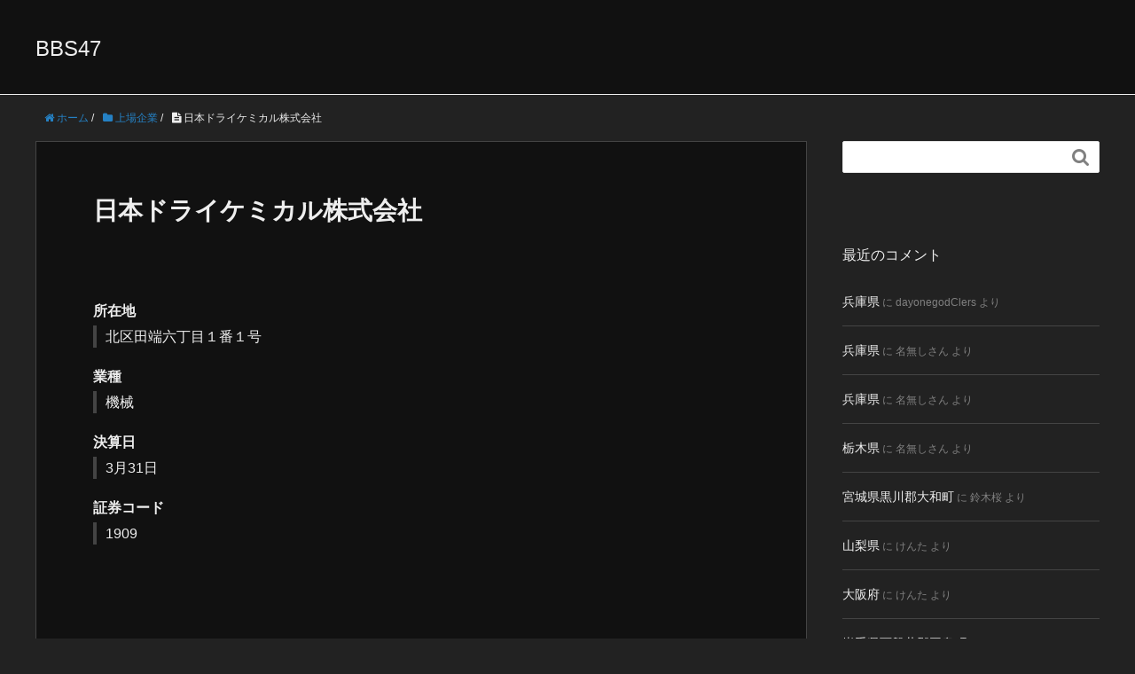

--- FILE ---
content_type: text/html; charset=UTF-8
request_url: https://bbs47.net/listed-company/1909
body_size: 12484
content:
<!DOCTYPE HTML>
<html lang="ja">
<head prefix="og: http://ogp.me/ns# fb: http://ogp.me/ns/fb# article: http://ogp.me/ns/article#">
	<meta charset="UTF-8">
	<title>日本ドライケミカル株式会社</title>
	<meta name="viewport" content="width=device-width,initial-scale=1.0">
	<!--[if lt IE 9]>
    <script src="http://html5shiv.googlecode.com/svn/trunk/html5.js"></script>
  <![endif]-->

<meta name='robots' content='max-image-preview:large' />
<meta name="keywords" content="" />
<meta name="description" content="所在地北区田端六丁目１番１号業種機械決算日 3月31日証券コード1909" />
<meta name="robots" content="index" />
<meta property="og:title" content="日本ドライケミカル株式会社" />
<meta property="og:type" content="article" />
<meta property="og:description" content="所在地北区田端六丁目１番１号業種機械決算日 3月31日証券コード1909" />
<meta property="og:url" content="https://bbs47.net/listed-company/1909" />
<meta property="og:image" content="" />
<meta property="og:locale" content="ja_JP" />
<meta property="og:site_name" content="BBS47" />
<link href="https://plus.google.com/" rel="publisher" />
<link rel="alternate" type="application/rss+xml" title="BBS47 &raquo; 日本ドライケミカル株式会社 のコメントのフィード" href="https://bbs47.net/listed-company/1909/feed" />
<link rel="alternate" title="oEmbed (JSON)" type="application/json+oembed" href="https://bbs47.net/wp-json/oembed/1.0/embed?url=https%3A%2F%2Fbbs47.net%2Flisted-company%2F1909" />
<link rel="alternate" title="oEmbed (XML)" type="text/xml+oembed" href="https://bbs47.net/wp-json/oembed/1.0/embed?url=https%3A%2F%2Fbbs47.net%2Flisted-company%2F1909&#038;format=xml" />
<style id='wp-img-auto-sizes-contain-inline-css' type='text/css'>
img:is([sizes=auto i],[sizes^="auto," i]){contain-intrinsic-size:3000px 1500px}
/*# sourceURL=wp-img-auto-sizes-contain-inline-css */
</style>
<link rel='stylesheet' id='base-css-css' href='https://bbs47.net/wp-content/themes/xeory_base/base.css?ver=6.9' type='text/css' media='all' />
<link rel='stylesheet' id='font-awesome-css' href='https://bbs47.net/wp-content/themes/xeory_base/lib/fonts/font-awesome-4.5.0/css/font-awesome.min.css?ver=6.9' type='text/css' media='all' />
<style id='wp-emoji-styles-inline-css' type='text/css'>

	img.wp-smiley, img.emoji {
		display: inline !important;
		border: none !important;
		box-shadow: none !important;
		height: 1em !important;
		width: 1em !important;
		margin: 0 0.07em !important;
		vertical-align: -0.1em !important;
		background: none !important;
		padding: 0 !important;
	}
/*# sourceURL=wp-emoji-styles-inline-css */
</style>
<style id='wp-block-library-inline-css' type='text/css'>
:root{--wp-block-synced-color:#7a00df;--wp-block-synced-color--rgb:122,0,223;--wp-bound-block-color:var(--wp-block-synced-color);--wp-editor-canvas-background:#ddd;--wp-admin-theme-color:#007cba;--wp-admin-theme-color--rgb:0,124,186;--wp-admin-theme-color-darker-10:#006ba1;--wp-admin-theme-color-darker-10--rgb:0,107,160.5;--wp-admin-theme-color-darker-20:#005a87;--wp-admin-theme-color-darker-20--rgb:0,90,135;--wp-admin-border-width-focus:2px}@media (min-resolution:192dpi){:root{--wp-admin-border-width-focus:1.5px}}.wp-element-button{cursor:pointer}:root .has-very-light-gray-background-color{background-color:#eee}:root .has-very-dark-gray-background-color{background-color:#313131}:root .has-very-light-gray-color{color:#eee}:root .has-very-dark-gray-color{color:#313131}:root .has-vivid-green-cyan-to-vivid-cyan-blue-gradient-background{background:linear-gradient(135deg,#00d084,#0693e3)}:root .has-purple-crush-gradient-background{background:linear-gradient(135deg,#34e2e4,#4721fb 50%,#ab1dfe)}:root .has-hazy-dawn-gradient-background{background:linear-gradient(135deg,#faaca8,#dad0ec)}:root .has-subdued-olive-gradient-background{background:linear-gradient(135deg,#fafae1,#67a671)}:root .has-atomic-cream-gradient-background{background:linear-gradient(135deg,#fdd79a,#004a59)}:root .has-nightshade-gradient-background{background:linear-gradient(135deg,#330968,#31cdcf)}:root .has-midnight-gradient-background{background:linear-gradient(135deg,#020381,#2874fc)}:root{--wp--preset--font-size--normal:16px;--wp--preset--font-size--huge:42px}.has-regular-font-size{font-size:1em}.has-larger-font-size{font-size:2.625em}.has-normal-font-size{font-size:var(--wp--preset--font-size--normal)}.has-huge-font-size{font-size:var(--wp--preset--font-size--huge)}.has-text-align-center{text-align:center}.has-text-align-left{text-align:left}.has-text-align-right{text-align:right}.has-fit-text{white-space:nowrap!important}#end-resizable-editor-section{display:none}.aligncenter{clear:both}.items-justified-left{justify-content:flex-start}.items-justified-center{justify-content:center}.items-justified-right{justify-content:flex-end}.items-justified-space-between{justify-content:space-between}.screen-reader-text{border:0;clip-path:inset(50%);height:1px;margin:-1px;overflow:hidden;padding:0;position:absolute;width:1px;word-wrap:normal!important}.screen-reader-text:focus{background-color:#ddd;clip-path:none;color:#444;display:block;font-size:1em;height:auto;left:5px;line-height:normal;padding:15px 23px 14px;text-decoration:none;top:5px;width:auto;z-index:100000}html :where(.has-border-color){border-style:solid}html :where([style*=border-top-color]){border-top-style:solid}html :where([style*=border-right-color]){border-right-style:solid}html :where([style*=border-bottom-color]){border-bottom-style:solid}html :where([style*=border-left-color]){border-left-style:solid}html :where([style*=border-width]){border-style:solid}html :where([style*=border-top-width]){border-top-style:solid}html :where([style*=border-right-width]){border-right-style:solid}html :where([style*=border-bottom-width]){border-bottom-style:solid}html :where([style*=border-left-width]){border-left-style:solid}html :where(img[class*=wp-image-]){height:auto;max-width:100%}:where(figure){margin:0 0 1em}html :where(.is-position-sticky){--wp-admin--admin-bar--position-offset:var(--wp-admin--admin-bar--height,0px)}@media screen and (max-width:600px){html :where(.is-position-sticky){--wp-admin--admin-bar--position-offset:0px}}

/*# sourceURL=wp-block-library-inline-css */
</style><style id='global-styles-inline-css' type='text/css'>
:root{--wp--preset--aspect-ratio--square: 1;--wp--preset--aspect-ratio--4-3: 4/3;--wp--preset--aspect-ratio--3-4: 3/4;--wp--preset--aspect-ratio--3-2: 3/2;--wp--preset--aspect-ratio--2-3: 2/3;--wp--preset--aspect-ratio--16-9: 16/9;--wp--preset--aspect-ratio--9-16: 9/16;--wp--preset--color--black: #000000;--wp--preset--color--cyan-bluish-gray: #abb8c3;--wp--preset--color--white: #ffffff;--wp--preset--color--pale-pink: #f78da7;--wp--preset--color--vivid-red: #cf2e2e;--wp--preset--color--luminous-vivid-orange: #ff6900;--wp--preset--color--luminous-vivid-amber: #fcb900;--wp--preset--color--light-green-cyan: #7bdcb5;--wp--preset--color--vivid-green-cyan: #00d084;--wp--preset--color--pale-cyan-blue: #8ed1fc;--wp--preset--color--vivid-cyan-blue: #0693e3;--wp--preset--color--vivid-purple: #9b51e0;--wp--preset--gradient--vivid-cyan-blue-to-vivid-purple: linear-gradient(135deg,rgb(6,147,227) 0%,rgb(155,81,224) 100%);--wp--preset--gradient--light-green-cyan-to-vivid-green-cyan: linear-gradient(135deg,rgb(122,220,180) 0%,rgb(0,208,130) 100%);--wp--preset--gradient--luminous-vivid-amber-to-luminous-vivid-orange: linear-gradient(135deg,rgb(252,185,0) 0%,rgb(255,105,0) 100%);--wp--preset--gradient--luminous-vivid-orange-to-vivid-red: linear-gradient(135deg,rgb(255,105,0) 0%,rgb(207,46,46) 100%);--wp--preset--gradient--very-light-gray-to-cyan-bluish-gray: linear-gradient(135deg,rgb(238,238,238) 0%,rgb(169,184,195) 100%);--wp--preset--gradient--cool-to-warm-spectrum: linear-gradient(135deg,rgb(74,234,220) 0%,rgb(151,120,209) 20%,rgb(207,42,186) 40%,rgb(238,44,130) 60%,rgb(251,105,98) 80%,rgb(254,248,76) 100%);--wp--preset--gradient--blush-light-purple: linear-gradient(135deg,rgb(255,206,236) 0%,rgb(152,150,240) 100%);--wp--preset--gradient--blush-bordeaux: linear-gradient(135deg,rgb(254,205,165) 0%,rgb(254,45,45) 50%,rgb(107,0,62) 100%);--wp--preset--gradient--luminous-dusk: linear-gradient(135deg,rgb(255,203,112) 0%,rgb(199,81,192) 50%,rgb(65,88,208) 100%);--wp--preset--gradient--pale-ocean: linear-gradient(135deg,rgb(255,245,203) 0%,rgb(182,227,212) 50%,rgb(51,167,181) 100%);--wp--preset--gradient--electric-grass: linear-gradient(135deg,rgb(202,248,128) 0%,rgb(113,206,126) 100%);--wp--preset--gradient--midnight: linear-gradient(135deg,rgb(2,3,129) 0%,rgb(40,116,252) 100%);--wp--preset--font-size--small: 13px;--wp--preset--font-size--medium: 20px;--wp--preset--font-size--large: 36px;--wp--preset--font-size--x-large: 42px;--wp--preset--spacing--20: 0.44rem;--wp--preset--spacing--30: 0.67rem;--wp--preset--spacing--40: 1rem;--wp--preset--spacing--50: 1.5rem;--wp--preset--spacing--60: 2.25rem;--wp--preset--spacing--70: 3.38rem;--wp--preset--spacing--80: 5.06rem;--wp--preset--shadow--natural: 6px 6px 9px rgba(0, 0, 0, 0.2);--wp--preset--shadow--deep: 12px 12px 50px rgba(0, 0, 0, 0.4);--wp--preset--shadow--sharp: 6px 6px 0px rgba(0, 0, 0, 0.2);--wp--preset--shadow--outlined: 6px 6px 0px -3px rgb(255, 255, 255), 6px 6px rgb(0, 0, 0);--wp--preset--shadow--crisp: 6px 6px 0px rgb(0, 0, 0);}:where(.is-layout-flex){gap: 0.5em;}:where(.is-layout-grid){gap: 0.5em;}body .is-layout-flex{display: flex;}.is-layout-flex{flex-wrap: wrap;align-items: center;}.is-layout-flex > :is(*, div){margin: 0;}body .is-layout-grid{display: grid;}.is-layout-grid > :is(*, div){margin: 0;}:where(.wp-block-columns.is-layout-flex){gap: 2em;}:where(.wp-block-columns.is-layout-grid){gap: 2em;}:where(.wp-block-post-template.is-layout-flex){gap: 1.25em;}:where(.wp-block-post-template.is-layout-grid){gap: 1.25em;}.has-black-color{color: var(--wp--preset--color--black) !important;}.has-cyan-bluish-gray-color{color: var(--wp--preset--color--cyan-bluish-gray) !important;}.has-white-color{color: var(--wp--preset--color--white) !important;}.has-pale-pink-color{color: var(--wp--preset--color--pale-pink) !important;}.has-vivid-red-color{color: var(--wp--preset--color--vivid-red) !important;}.has-luminous-vivid-orange-color{color: var(--wp--preset--color--luminous-vivid-orange) !important;}.has-luminous-vivid-amber-color{color: var(--wp--preset--color--luminous-vivid-amber) !important;}.has-light-green-cyan-color{color: var(--wp--preset--color--light-green-cyan) !important;}.has-vivid-green-cyan-color{color: var(--wp--preset--color--vivid-green-cyan) !important;}.has-pale-cyan-blue-color{color: var(--wp--preset--color--pale-cyan-blue) !important;}.has-vivid-cyan-blue-color{color: var(--wp--preset--color--vivid-cyan-blue) !important;}.has-vivid-purple-color{color: var(--wp--preset--color--vivid-purple) !important;}.has-black-background-color{background-color: var(--wp--preset--color--black) !important;}.has-cyan-bluish-gray-background-color{background-color: var(--wp--preset--color--cyan-bluish-gray) !important;}.has-white-background-color{background-color: var(--wp--preset--color--white) !important;}.has-pale-pink-background-color{background-color: var(--wp--preset--color--pale-pink) !important;}.has-vivid-red-background-color{background-color: var(--wp--preset--color--vivid-red) !important;}.has-luminous-vivid-orange-background-color{background-color: var(--wp--preset--color--luminous-vivid-orange) !important;}.has-luminous-vivid-amber-background-color{background-color: var(--wp--preset--color--luminous-vivid-amber) !important;}.has-light-green-cyan-background-color{background-color: var(--wp--preset--color--light-green-cyan) !important;}.has-vivid-green-cyan-background-color{background-color: var(--wp--preset--color--vivid-green-cyan) !important;}.has-pale-cyan-blue-background-color{background-color: var(--wp--preset--color--pale-cyan-blue) !important;}.has-vivid-cyan-blue-background-color{background-color: var(--wp--preset--color--vivid-cyan-blue) !important;}.has-vivid-purple-background-color{background-color: var(--wp--preset--color--vivid-purple) !important;}.has-black-border-color{border-color: var(--wp--preset--color--black) !important;}.has-cyan-bluish-gray-border-color{border-color: var(--wp--preset--color--cyan-bluish-gray) !important;}.has-white-border-color{border-color: var(--wp--preset--color--white) !important;}.has-pale-pink-border-color{border-color: var(--wp--preset--color--pale-pink) !important;}.has-vivid-red-border-color{border-color: var(--wp--preset--color--vivid-red) !important;}.has-luminous-vivid-orange-border-color{border-color: var(--wp--preset--color--luminous-vivid-orange) !important;}.has-luminous-vivid-amber-border-color{border-color: var(--wp--preset--color--luminous-vivid-amber) !important;}.has-light-green-cyan-border-color{border-color: var(--wp--preset--color--light-green-cyan) !important;}.has-vivid-green-cyan-border-color{border-color: var(--wp--preset--color--vivid-green-cyan) !important;}.has-pale-cyan-blue-border-color{border-color: var(--wp--preset--color--pale-cyan-blue) !important;}.has-vivid-cyan-blue-border-color{border-color: var(--wp--preset--color--vivid-cyan-blue) !important;}.has-vivid-purple-border-color{border-color: var(--wp--preset--color--vivid-purple) !important;}.has-vivid-cyan-blue-to-vivid-purple-gradient-background{background: var(--wp--preset--gradient--vivid-cyan-blue-to-vivid-purple) !important;}.has-light-green-cyan-to-vivid-green-cyan-gradient-background{background: var(--wp--preset--gradient--light-green-cyan-to-vivid-green-cyan) !important;}.has-luminous-vivid-amber-to-luminous-vivid-orange-gradient-background{background: var(--wp--preset--gradient--luminous-vivid-amber-to-luminous-vivid-orange) !important;}.has-luminous-vivid-orange-to-vivid-red-gradient-background{background: var(--wp--preset--gradient--luminous-vivid-orange-to-vivid-red) !important;}.has-very-light-gray-to-cyan-bluish-gray-gradient-background{background: var(--wp--preset--gradient--very-light-gray-to-cyan-bluish-gray) !important;}.has-cool-to-warm-spectrum-gradient-background{background: var(--wp--preset--gradient--cool-to-warm-spectrum) !important;}.has-blush-light-purple-gradient-background{background: var(--wp--preset--gradient--blush-light-purple) !important;}.has-blush-bordeaux-gradient-background{background: var(--wp--preset--gradient--blush-bordeaux) !important;}.has-luminous-dusk-gradient-background{background: var(--wp--preset--gradient--luminous-dusk) !important;}.has-pale-ocean-gradient-background{background: var(--wp--preset--gradient--pale-ocean) !important;}.has-electric-grass-gradient-background{background: var(--wp--preset--gradient--electric-grass) !important;}.has-midnight-gradient-background{background: var(--wp--preset--gradient--midnight) !important;}.has-small-font-size{font-size: var(--wp--preset--font-size--small) !important;}.has-medium-font-size{font-size: var(--wp--preset--font-size--medium) !important;}.has-large-font-size{font-size: var(--wp--preset--font-size--large) !important;}.has-x-large-font-size{font-size: var(--wp--preset--font-size--x-large) !important;}
/*# sourceURL=global-styles-inline-css */
</style>

<style id='classic-theme-styles-inline-css' type='text/css'>
/*! This file is auto-generated */
.wp-block-button__link{color:#fff;background-color:#32373c;border-radius:9999px;box-shadow:none;text-decoration:none;padding:calc(.667em + 2px) calc(1.333em + 2px);font-size:1.125em}.wp-block-file__button{background:#32373c;color:#fff;text-decoration:none}
/*# sourceURL=/wp-includes/css/classic-themes.min.css */
</style>
<link rel='stylesheet' id='main-css-css' href='https://bbs47.net/wp-content/themes/xeory_base/style.css?ver=6.9' type='text/css' media='all' />
<script type="text/javascript" src="https://bbs47.net/wp-includes/js/jquery/jquery.min.js?ver=3.7.1" id="jquery-core-js"></script>
<script type="text/javascript" src="https://bbs47.net/wp-includes/js/jquery/jquery-migrate.min.js?ver=3.4.1" id="jquery-migrate-js"></script>
<link rel="https://api.w.org/" href="https://bbs47.net/wp-json/" /><link rel="alternate" title="JSON" type="application/json" href="https://bbs47.net/wp-json/wp/v2/posts/3317" /><link rel="EditURI" type="application/rsd+xml" title="RSD" href="https://bbs47.net/xmlrpc.php?rsd" />
<meta name="generator" content="WordPress 6.9" />
<link rel="canonical" href="https://bbs47.net/listed-company/1909" />
<link rel='shortlink' href='https://bbs47.net/?p=3317' />
<script id="wpcp_disable_selection" type="text/javascript">
var image_save_msg='You are not allowed to save images!';
	var no_menu_msg='Context Menu disabled!';
	var smessage = "";

function disableEnterKey(e)
{
	var elemtype = e.target.tagName;
	
	elemtype = elemtype.toUpperCase();
	
	if (elemtype == "TEXT" || elemtype == "TEXTAREA" || elemtype == "INPUT" || elemtype == "PASSWORD" || elemtype == "SELECT" || elemtype == "OPTION" || elemtype == "EMBED")
	{
		elemtype = 'TEXT';
	}
	
	if (e.ctrlKey){
     var key;
     if(window.event)
          key = window.event.keyCode;     //IE
     else
          key = e.which;     //firefox (97)
    //if (key != 17) alert(key);
     if (elemtype!= 'TEXT' && (key == 97 || key == 65 || key == 67 || key == 99 || key == 88 || key == 120 || key == 26 || key == 85  || key == 86 || key == 83 || key == 43 || key == 73))
     {
		if(wccp_free_iscontenteditable(e)) return true;
		show_wpcp_message('You are not allowed to copy content or view source');
		return false;
     }else
     	return true;
     }
}


/*For contenteditable tags*/
function wccp_free_iscontenteditable(e)
{
	var e = e || window.event; // also there is no e.target property in IE. instead IE uses window.event.srcElement
  	
	var target = e.target || e.srcElement;

	var elemtype = e.target.nodeName;
	
	elemtype = elemtype.toUpperCase();
	
	var iscontenteditable = "false";
		
	if(typeof target.getAttribute!="undefined" ) iscontenteditable = target.getAttribute("contenteditable"); // Return true or false as string
	
	var iscontenteditable2 = false;
	
	if(typeof target.isContentEditable!="undefined" ) iscontenteditable2 = target.isContentEditable; // Return true or false as boolean

	if(target.parentElement.isContentEditable) iscontenteditable2 = true;
	
	if (iscontenteditable == "true" || iscontenteditable2 == true)
	{
		if(typeof target.style!="undefined" ) target.style.cursor = "text";
		
		return true;
	}
}

////////////////////////////////////
function disable_copy(e)
{	
	var e = e || window.event; // also there is no e.target property in IE. instead IE uses window.event.srcElement
	
	var elemtype = e.target.tagName;
	
	elemtype = elemtype.toUpperCase();
	
	if (elemtype == "TEXT" || elemtype == "TEXTAREA" || elemtype == "INPUT" || elemtype == "PASSWORD" || elemtype == "SELECT" || elemtype == "OPTION" || elemtype == "EMBED")
	{
		elemtype = 'TEXT';
	}
	
	if(wccp_free_iscontenteditable(e)) return true;
	
	var isSafari = /Safari/.test(navigator.userAgent) && /Apple Computer/.test(navigator.vendor);
	
	var checker_IMG = '';
	if (elemtype == "IMG" && checker_IMG == 'checked' && e.detail >= 2) {show_wpcp_message(alertMsg_IMG);return false;}
	if (elemtype != "TEXT")
	{
		if (smessage !== "" && e.detail == 2)
			show_wpcp_message(smessage);
		
		if (isSafari)
			return true;
		else
			return false;
	}	
}

//////////////////////////////////////////
function disable_copy_ie()
{
	var e = e || window.event;
	var elemtype = window.event.srcElement.nodeName;
	elemtype = elemtype.toUpperCase();
	if(wccp_free_iscontenteditable(e)) return true;
	if (elemtype == "IMG") {show_wpcp_message(alertMsg_IMG);return false;}
	if (elemtype != "TEXT" && elemtype != "TEXTAREA" && elemtype != "INPUT" && elemtype != "PASSWORD" && elemtype != "SELECT" && elemtype != "OPTION" && elemtype != "EMBED")
	{
		return false;
	}
}	
function reEnable()
{
	return true;
}
document.onkeydown = disableEnterKey;
document.onselectstart = disable_copy_ie;
if(navigator.userAgent.indexOf('MSIE')==-1)
{
	document.onmousedown = disable_copy;
	document.onclick = reEnable;
}
function disableSelection(target)
{
    //For IE This code will work
    if (typeof target.onselectstart!="undefined")
    target.onselectstart = disable_copy_ie;
    
    //For Firefox This code will work
    else if (typeof target.style.MozUserSelect!="undefined")
    {target.style.MozUserSelect="none";}
    
    //All other  (ie: Opera) This code will work
    else
    target.onmousedown=function(){return false}
    target.style.cursor = "default";
}
//Calling the JS function directly just after body load
window.onload = function(){disableSelection(document.body);};

//////////////////special for safari Start////////////////
var onlongtouch;
var timer;
var touchduration = 1000; //length of time we want the user to touch before we do something

var elemtype = "";
function touchstart(e) {
	var e = e || window.event;
  // also there is no e.target property in IE.
  // instead IE uses window.event.srcElement
  	var target = e.target || e.srcElement;
	
	elemtype = window.event.srcElement.nodeName;
	
	elemtype = elemtype.toUpperCase();
	
	if(!wccp_pro_is_passive()) e.preventDefault();
	if (!timer) {
		timer = setTimeout(onlongtouch, touchduration);
	}
}

function touchend() {
    //stops short touches from firing the event
    if (timer) {
        clearTimeout(timer);
        timer = null;
    }
	onlongtouch();
}

onlongtouch = function(e) { //this will clear the current selection if anything selected
	
	if (elemtype != "TEXT" && elemtype != "TEXTAREA" && elemtype != "INPUT" && elemtype != "PASSWORD" && elemtype != "SELECT" && elemtype != "EMBED" && elemtype != "OPTION")	
	{
		if (window.getSelection) {
			if (window.getSelection().empty) {  // Chrome
			window.getSelection().empty();
			} else if (window.getSelection().removeAllRanges) {  // Firefox
			window.getSelection().removeAllRanges();
			}
		} else if (document.selection) {  // IE?
			document.selection.empty();
		}
		return false;
	}
};

document.addEventListener("DOMContentLoaded", function(event) { 
    window.addEventListener("touchstart", touchstart, false);
    window.addEventListener("touchend", touchend, false);
});

function wccp_pro_is_passive() {

  var cold = false,
  hike = function() {};

  try {
	  const object1 = {};
  var aid = Object.defineProperty(object1, 'passive', {
  get() {cold = true}
  });
  window.addEventListener('test', hike, aid);
  window.removeEventListener('test', hike, aid);
  } catch (e) {}

  return cold;
}
/*special for safari End*/
</script>
<script id="wpcp_disable_Right_Click" type="text/javascript">
document.ondragstart = function() { return false;}
	function nocontext(e) {
	   return false;
	}
	document.oncontextmenu = nocontext;
</script>
<style>
.unselectable
{
-moz-user-select:none;
-webkit-user-select:none;
cursor: default;
}
html
{
-webkit-touch-callout: none;
-webkit-user-select: none;
-khtml-user-select: none;
-moz-user-select: none;
-ms-user-select: none;
user-select: none;
-webkit-tap-highlight-color: rgba(0,0,0,0);
}
</style>
<script id="wpcp_css_disable_selection" type="text/javascript">
var e = document.getElementsByTagName('body')[0];
if(e)
{
	e.setAttribute('unselectable',"on");
}
</script>
<style type="text/css">.recentcomments a{display:inline !important;padding:0 !important;margin:0 !important;}</style>	<style type="text/css" id="xeory_base-header-css">
	
	
	</style>
	<link rel="icon" href="https://bbs47.net/img/cropped-7dd4c3f74f006b34bb1d70d7adebd54e-32x32.png" sizes="32x32" />
<link rel="icon" href="https://bbs47.net/img/cropped-7dd4c3f74f006b34bb1d70d7adebd54e-192x192.png" sizes="192x192" />
<link rel="apple-touch-icon" href="https://bbs47.net/img/cropped-7dd4c3f74f006b34bb1d70d7adebd54e-180x180.png" />
<meta name="msapplication-TileImage" content="https://bbs47.net/img/cropped-7dd4c3f74f006b34bb1d70d7adebd54e-270x270.png" />


</head>

<body id="top" class="wp-singular post-template-default single single-post postid-3317 single-format-standard wp-theme-xeory_base unselectable left-content default" itemschope="itemscope" itemtype="http://schema.org/WebPage">

  <div id="fb-root"></div>
<script>(function(d, s, id) {
  var js, fjs = d.getElementsByTagName(s)[0];
  if (d.getElementById(id)) return;
  js = d.createElement(s); js.id = id;
  js.src = "//connect.facebook.net/ja_JP/sdk.js#xfbml=1&version=v2.8&appId=";
  fjs.parentNode.insertBefore(js, fjs);
}(document, 'script', 'facebook-jssdk'));</script>


<header id="header" role="banner" itemscope="itemscope" itemtype="http://schema.org/WPHeader">
  <div class="wrap">
          <p id="logo" itemprop="headline">
        <a href="https://bbs47.net">BBS47</a>
      </p>

  <div id="header-sns" class="sp-hide"><ul><li class="feedly_icon"><a target="_blank" href="https://feedly.com/i/subscription/feed/https%3A%2F%2Fbbs47.net%2Ffeed"><i class="fa fa-rss"></i></a></li></ul></div>
  </div>
</header>

<!-- start global nav  -->
<!---->


<div id="content">


<div class="wrap">

  
    <ol class="breadcrumb clearfix" itemscope itemtype="https://schema.org/BreadcrumbList" ><li itemscope itemtype="https://schema.org/ListItem" itemprop="itemListElement"><a itemprop="item" href="https://bbs47.net"><i class="fa fa-home"></i> <span itemprop="name">ホーム</span></a><meta itemprop="position" content="1"> / </li><li itemscope itemtype="https://schema.org/ListItem" itemprop="itemListElement"><a itemprop="item" href="https://bbs47.net/pref/listed-company"><i class="fa fa-folder"></i> <span itemprop="name">上場企業</span></a><meta itemprop="position" content="2"> / </li><li itemscope itemtype="https://schema.org/ListItem" itemprop="itemListElement"><i class="fa fa-file-text"></i> <span itemprop="name">日本ドライケミカル株式会社</span><meta itemprop="position" content="3"></li></ol>
  <div id="main" class="col-md-8" role="main">

  
    <div class="main-inner">

    
    
        <article id="post-3317" class="post-3317 post type-post status-publish format-standard hentry category-listed-company tag-2271">

      <header class="post-header">
        <ul class="post-meta list-inline">
          <li class="date updated"><i class="fa fa-clock-o"></i> 2022.08.20</li>
        </ul>
        <h1 class="post-title">日本ドライケミカル株式会社</h1>
        <div class="post-header-meta">
            <!-- ソーシャルボタン -->
  <ul class="bzb-sns-btn ">
  
  </ul>
  <!-- /bzb-sns-btns -->        </div>
      </header>

      <section class="post-content">

                <dl>
<dt>所在地</dt>
<dd>北区田端六丁目１番１号</dd>
<dt>業種</dt>
<dd>機械</dd>
<dt>決算日</dt>
<dd> 3月31日</dd>
<dt>証券コード</dt>
<dd>1909</dd>
</dl>

      </section>

      <footer class="post-footer">

        <!-- ソーシャルボタン -->
  <ul class="bzb-sns-btn ">
  
  </ul>
  <!-- /bzb-sns-btns -->
        <ul class="post-footer-list">
          <li class="cat"><i class="fa fa-folder"></i> <a href="https://bbs47.net/pref/listed-company" rel="category tag">上場企業</a></li>
                    <li class="tag"><i class="fa fa-tag"></i> <a href="https://bbs47.net/tag/%e6%a9%9f%e6%a2%b0" rel="tag">機械</a></li>
                  </ul>
      </footer>

      


    
<div id="comments" class="comments-area">

	
		<div id="respond" class="comment-respond">
		<h3 id="reply-title" class="comment-reply-title">コメントを残す</h3><form action="https://bbs47.net/wp-comments-post.php" method="post" id="commentform" class="comment-form"><p class="comment-form-comment"><label for="comment">コメント <span class="required">※</span></label> <textarea id="comment" name="comment" cols="45" rows="8" maxlength="65525" required="required"></textarea></p><p class="comment-form-author"><label for="author">名前</label> <br /><input id="author" name="author" type="text" value="名無しさん" size="30" /></p>
<p class="comment-form-email"><label for="email"></label> <br /><input id="email" name="email" type="hidden" value="" size="30" /></p>

<p class="form-submit"><input name="submit" type="submit" id="submit" class="submit" value="コメントを送信" /> <input type='hidden' name='comment_post_ID' value='3317' id='comment_post_ID' />
<input type='hidden' name='comment_parent' id='comment_parent' value='0' />
</p></form>	</div><!-- #respond -->
	
</div><!-- #comments -->

    </article>


    
    
    </div><!-- /main-inner -->

    
  </div><!-- /main -->

  <div id="side" class="col-md-4" role="complementary" itemscope="itemscope" itemtype="http://schema.org/WPSideBar">
    <div class="side-inner">
      <div class="side-widget-area">
        
      <div id="search-2" class="widget_search side-widget"><div class="side-widget-inner"><form role="search" method="get" id="searchform" action="https://bbs47.net/" >
  <div>
  <input type="text" value="" name="s" id="s" />
  <button type="submit" id="searchsubmit"></button>
  </div>
  </form></div></div><div id="recent-comments-2" class="widget_recent_comments side-widget"><div class="side-widget-inner"><h4 class="side-title"><span class="side-title-inner">最近のコメント</span></h4><ul id="recentcomments"><li class="recentcomments"><a href="https://bbs47.net/hyogo/hyogo/comment-page-1#comment-85">兵庫県</a> に <span class="comment-author-link">dayonegodClers</span> より</li><li class="recentcomments"><a href="https://bbs47.net/hyogo/hyogo/comment-page-1#comment-81">兵庫県</a> に <span class="comment-author-link">名無しさん</span> より</li><li class="recentcomments"><a href="https://bbs47.net/hyogo/hyogo/comment-page-1#comment-80">兵庫県</a> に <span class="comment-author-link">名無しさん</span> より</li><li class="recentcomments"><a href="https://bbs47.net/tochigi/tochigi/comment-page-1#comment-79">栃木県</a> に <span class="comment-author-link">名無しさん</span> より</li><li class="recentcomments"><a href="https://bbs47.net/miyagi/%e5%ae%ae%e5%9f%8e%e7%9c%8c%e9%bb%92%e5%b7%9d%e9%83%a1%e5%a4%a7%e5%92%8c%e7%94%ba/comment-page-1#comment-78">宮城県黒川郡大和町</a> に <span class="comment-author-link">鈴木桜</span> より</li><li class="recentcomments"><a href="https://bbs47.net/yamanashi/yamanashi/comment-page-1#comment-76">山梨県</a> に <span class="comment-author-link">けんた</span> より</li><li class="recentcomments"><a href="https://bbs47.net/osaka/osaka/comment-page-1#comment-75">大阪府</a> に <span class="comment-author-link">けんた</span> より</li><li class="recentcomments"><a href="https://bbs47.net/iwate/%e5%b2%a9%e6%89%8b%e7%9c%8c%e8%a5%bf%e7%a3%90%e4%ba%95%e9%83%a1%e5%b9%b3%e6%b3%89%e7%94%ba/comment-page-1#comment-74">岩手県西磐井郡平泉町</a> に <span class="comment-author-link">けんた</span> より</li><li class="recentcomments"><a href="https://bbs47.net/iwate/%e5%b2%a9%e6%89%8b%e7%9c%8c%e4%b9%9d%e6%88%b8%e9%83%a1%e9%87%8e%e7%94%b0%e6%9d%91/comment-page-1#comment-73">岩手県九戸郡野田村</a> に <span class="comment-author-link">けんた</span> より</li><li class="recentcomments"><a href="https://bbs47.net/iwate/%e5%b2%a9%e6%89%8b%e7%9c%8c%e8%83%86%e6%b2%a2%e9%83%a1%e9%87%91%e3%82%b1%e5%b4%8e%e7%94%ba/comment-page-1#comment-72">岩手県胆沢郡金ケ崎町</a> に <span class="comment-author-link">けんた</span> より</li><li class="recentcomments"><a href="https://bbs47.net/iwate/iwate/comment-page-1#comment-71">岩手県</a> に <span class="comment-author-link">けんた</span> より</li><li class="recentcomments"><a href="https://bbs47.net/aomori/aomori/comment-page-1#comment-70">青森県</a> に <span class="comment-author-link">けんた</span> より</li><li class="recentcomments"><a href="https://bbs47.net/tokyo/tokyo/comment-page-1#comment-69">東京都</a> に <span class="comment-author-link">けんた</span> より</li><li class="recentcomments"><a href="https://bbs47.net/tochigi/tochigi/comment-page-1#comment-66">栃木県</a> に <span class="comment-author-link">高松宮雅志殿下</span> より</li><li class="recentcomments"><a href="https://bbs47.net/tokyo/tokyo/comment-page-1#comment-60">東京都</a> に <span class="comment-author-link">buy college diploma online</span> より</li><li class="recentcomments"><a href="https://bbs47.net/tokyo/tokyo/comment-page-1#comment-58">東京都</a> に <span class="comment-author-link">名無しさん</span> より</li><li class="recentcomments"><a href="https://bbs47.net/ohita/%e5%a4%a7%e5%88%86%e7%9c%8c%e4%b8%ad%e6%b4%a5%e5%b8%82/comment-page-1#comment-47">大分県中津市</a> に <span class="comment-author-link">SEOCopywriting</span> より</li><li class="recentcomments"><a href="https://bbs47.net/ohita/%e5%a4%a7%e5%88%86%e7%9c%8c%e4%b8%ad%e6%b4%a5%e5%b8%82/comment-page-1#comment-43">大分県中津市</a> に <span class="comment-author-link">Richardcaw</span> より</li><li class="recentcomments"><a href="https://bbs47.net/ohita/%e5%a4%a7%e5%88%86%e7%9c%8c%e4%b8%ad%e6%b4%a5%e5%b8%82/comment-page-1#comment-42">大分県中津市</a> に <span class="comment-author-link">MartinInfit</span> より</li><li class="recentcomments"><a href="https://bbs47.net/ohita/%e5%a4%a7%e5%88%86%e7%9c%8c%e4%b8%ad%e6%b4%a5%e5%b8%82/comment-page-1#comment-35">大分県中津市</a> に <span class="comment-author-link">名無しさん</span> より</li><li class="recentcomments"><a href="https://bbs47.net/hyogo/hyogo/comment-page-1#comment-33">兵庫県</a> に <span class="comment-author-link">名無しさん</span> より</li><li class="recentcomments"><a href="https://bbs47.net/kumamoto/kumamoto/comment-page-1#comment-24">熊本県</a> に <span class="comment-author-link">名無しさん</span> より</li><li class="recentcomments"><a href="https://bbs47.net/toyama/%e5%af%8c%e5%b1%b1%e7%9c%8c%e9%ab%98%e5%b2%a1%e5%b8%82/comment-page-1#comment-23">富山県高岡市</a> に <span class="comment-author-link">名無しさん</span> より</li><li class="recentcomments"><a href="https://bbs47.net/nara/%e5%a5%88%e8%89%af%e7%9c%8c%e5%a5%88%e8%89%af%e5%b8%82/comment-page-1#comment-22">奈良県奈良市</a> に <span class="comment-author-link">名無しさん</span> より</li><li class="recentcomments"><a href="https://bbs47.net/japan/japan/comment-page-1#comment-21">日本</a> に <span class="comment-author-link">名無しさん</span> より</li><li class="recentcomments"><a href="https://bbs47.net/iwate/iwate/comment-page-1#comment-14">岩手県</a> に <span class="comment-author-link">名無しさん</span> より</li><li class="recentcomments"><a href="https://bbs47.net/political-party/%e6%97%a5%e6%9c%ac%e5%85%b1%e7%94%a3%e5%85%9a/comment-page-1#comment-13">日本共産党</a> に <span class="comment-author-link">名無しさん</span> より</li><li class="recentcomments"><a href="https://bbs47.net/tokyo/tokyo/comment-page-1#comment-12">東京都</a> に <span class="comment-author-link">名無しさん</span> より</li><li class="recentcomments"><a href="https://bbs47.net/japan/japan/comment-page-1#comment-11">日本</a> に <span class="comment-author-link">名無しさん</span> より</li><li class="recentcomments"><a href="https://bbs47.net/japan/%e3%82%b9%e3%83%9d%e3%83%bc%e3%83%84%e5%ba%81/comment-page-1#comment-10">スポーツ庁</a> に <span class="comment-author-link">名無しさん</span> より</li><li class="recentcomments"><a href="https://bbs47.net/kanagawa/%e7%a5%9e%e5%a5%88%e5%b7%9d%e7%9c%8c%e6%a8%aa%e6%b5%9c%e5%b8%82%e7%b7%91%e5%8c%ba/comment-page-1#comment-9">神奈川県横浜市緑区</a> に <span class="comment-author-link">名無しさん</span> より</li><li class="recentcomments"><a href="https://bbs47.net/japan/japan/comment-page-1#comment-7">日本</a> に <span class="comment-author-link">名無しさん</span> より</li><li class="recentcomments"><a href="https://bbs47.net/japan/japan/comment-page-1#comment-6">日本</a> に <span class="comment-author-link">名無しさん</span> より</li></ul></div></div><div id="categories-2" class="widget_categories side-widget"><div class="side-widget-inner"><h4 class="side-title"><span class="side-title-inner">カテゴリー</span></h4>
			<ul>
					<li class="cat-item cat-item-25"><a href="https://bbs47.net/pref/mie">三重県</a>
</li>
	<li class="cat-item cat-item-2265"><a href="https://bbs47.net/pref/listed-company">上場企業</a>
</li>
	<li class="cat-item cat-item-27"><a href="https://bbs47.net/pref/kyoto">京都府</a>
</li>
	<li class="cat-item cat-item-42"><a href="https://bbs47.net/pref/saga">佐賀県</a>
</li>
	<li class="cat-item cat-item-29"><a href="https://bbs47.net/pref/hyogo">兵庫県</a>
</li>
	<li class="cat-item cat-item-2"><a href="https://bbs47.net/pref/hokkaido">北海道</a>
</li>
	<li class="cat-item cat-item-13"><a href="https://bbs47.net/pref/chiba">千葉県</a>
</li>
	<li class="cat-item cat-item-31"><a href="https://bbs47.net/pref/wakayama">和歌山県</a>
</li>
	<li class="cat-item cat-item-12"><a href="https://bbs47.net/pref/saitama">埼玉県</a>
</li>
	<li class="cat-item cat-item-45"><a href="https://bbs47.net/pref/ohita">大分県</a>
</li>
	<li class="cat-item cat-item-28"><a href="https://bbs47.net/pref/osaka">大阪府</a>
</li>
	<li class="cat-item cat-item-30"><a href="https://bbs47.net/pref/nara">奈良県</a>
</li>
	<li class="cat-item cat-item-5"><a href="https://bbs47.net/pref/miyagi">宮城県</a>
</li>
	<li class="cat-item cat-item-46"><a href="https://bbs47.net/pref/miyazaki">宮崎県</a>
</li>
	<li class="cat-item cat-item-17"><a href="https://bbs47.net/pref/toyama">富山県</a>
</li>
	<li class="cat-item cat-item-36"><a href="https://bbs47.net/pref/yamaguchi">山口県</a>
</li>
	<li class="cat-item cat-item-7"><a href="https://bbs47.net/pref/yamagata">山形県</a>
</li>
	<li class="cat-item cat-item-20"><a href="https://bbs47.net/pref/yamanashi">山梨県</a>
</li>
	<li class="cat-item cat-item-22"><a href="https://bbs47.net/pref/gifu">岐阜県</a>
</li>
	<li class="cat-item cat-item-34"><a href="https://bbs47.net/pref/okayama">岡山県</a>
</li>
	<li class="cat-item cat-item-4"><a href="https://bbs47.net/pref/iwate">岩手県</a>
</li>
	<li class="cat-item cat-item-33"><a href="https://bbs47.net/pref/shimane">島根県</a>
</li>
	<li class="cat-item cat-item-35"><a href="https://bbs47.net/pref/hiroshima">広島県</a>
</li>
	<li class="cat-item cat-item-37"><a href="https://bbs47.net/pref/tokushima">徳島県</a>
</li>
	<li class="cat-item cat-item-39"><a href="https://bbs47.net/pref/ehime">愛媛県</a>
</li>
	<li class="cat-item cat-item-24"><a href="https://bbs47.net/pref/aichi">愛知県</a>
</li>
	<li class="cat-item cat-item-60"><a href="https://bbs47.net/pref/political-party">政党、政治団体</a>
</li>
	<li class="cat-item cat-item-16"><a href="https://bbs47.net/pref/niigata">新潟県</a>
</li>
	<li class="cat-item cat-item-1"><a href="https://bbs47.net/pref/japan">日本</a>
</li>
	<li class="cat-item cat-item-14"><a href="https://bbs47.net/pref/tokyo">東京都</a>
</li>
	<li class="cat-item cat-item-10"><a href="https://bbs47.net/pref/tochigi">栃木県</a>
</li>
	<li class="cat-item cat-item-48"><a href="https://bbs47.net/pref/okinawa">沖縄県</a>
</li>
	<li class="cat-item cat-item-26"><a href="https://bbs47.net/pref/shiga">滋賀県</a>
</li>
	<li class="cat-item cat-item-44"><a href="https://bbs47.net/pref/kumamoto">熊本県</a>
</li>
	<li class="cat-item cat-item-18"><a href="https://bbs47.net/pref/ishikawa">石川県</a>
</li>
	<li class="cat-item cat-item-15"><a href="https://bbs47.net/pref/kanagawa">神奈川県</a>
</li>
	<li class="cat-item cat-item-19"><a href="https://bbs47.net/pref/fukui">福井県</a>
</li>
	<li class="cat-item cat-item-41"><a href="https://bbs47.net/pref/fukuoka">福岡県</a>
</li>
	<li class="cat-item cat-item-8"><a href="https://bbs47.net/pref/fukushima">福島県</a>
</li>
	<li class="cat-item cat-item-6"><a href="https://bbs47.net/pref/akita">秋田県</a>
</li>
	<li class="cat-item cat-item-11"><a href="https://bbs47.net/pref/gunma">群馬県</a>
</li>
	<li class="cat-item cat-item-9"><a href="https://bbs47.net/pref/ibaraki">茨城県</a>
</li>
	<li class="cat-item cat-item-43"><a href="https://bbs47.net/pref/nagasaki">長崎県</a>
</li>
	<li class="cat-item cat-item-21"><a href="https://bbs47.net/pref/nagano">長野県</a>
</li>
	<li class="cat-item cat-item-49"><a href="https://bbs47.net/pref/airwave">電波</a>
</li>
	<li class="cat-item cat-item-3"><a href="https://bbs47.net/pref/aomori">青森県</a>
</li>
	<li class="cat-item cat-item-23"><a href="https://bbs47.net/pref/shizuoka">静岡県</a>
</li>
	<li class="cat-item cat-item-38"><a href="https://bbs47.net/pref/kagawa">香川県</a>
</li>
	<li class="cat-item cat-item-40"><a href="https://bbs47.net/pref/kohchi">高知県</a>
</li>
	<li class="cat-item cat-item-32"><a href="https://bbs47.net/pref/tottori">鳥取県</a>
</li>
	<li class="cat-item cat-item-47"><a href="https://bbs47.net/pref/kagoshima">鹿児島県</a>
</li>
			</ul>

			</div></div>      </div><!-- //side-widget-area -->
      
    </div>
  </div><!-- /side -->
  
    
</div><!-- /wrap -->


</div><!-- /content -->

    <script type="application/ld+json">
  {
    "@context": "http://schema.org",
    "@type": "BlogPosting",
    "mainEntityOfPage":{
      "@type":"WebPage",
      "@id":"https://bbs47.net/listed-company/1909"
    },
    "headline":"日本ドライケミカル株式会社",
    "image": [
      "https://bbs47.net/wp-content/themes/xeory_base/lib/images/noimage.jpg"
    ],
    "datePublished": "2022-08-20T13:59:39+09:00",
    "dateModified": "2022-08-20T13:59:39+09:00",
    "author": {
      "@type": "Person",
      "name": "Cyberawake"
    },
    "publisher": {
      "@type": "Organization",
      "name": "BBS47",
      "logo": {
        "@type": "ImageObject",
        "url": "https://bbs47.net/wp-content/themes/xeory_base/lib/images/masman.png"
      }
    },
    "description": "所在地 北区田端六丁目１番１号 業種 機械 決算日 3月31日 証券コード 1909"
  }
  </script>


<footer id="footer">
  <div class="footer-02">
    <div class="wrap">
      <p class="footer-copy">
        © Copyright 2026 BBS47. All rights reserved.
      </p>
    </div><!-- /wrap -->
  </div><!-- /footer-02 -->
  </footer>
<a href="#" class="pagetop"><span><i class="fa fa-angle-up"></i></span></a>
<script type="speculationrules">
{"prefetch":[{"source":"document","where":{"and":[{"href_matches":"/*"},{"not":{"href_matches":["/wp-*.php","/wp-admin/*","/img/*","/wp-content/*","/wp-content/plugins/*","/wp-content/themes/xeory_base/*","/*\\?(.+)"]}},{"not":{"selector_matches":"a[rel~=\"nofollow\"]"}},{"not":{"selector_matches":".no-prefetch, .no-prefetch a"}}]},"eagerness":"conservative"}]}
</script>
	<div id="wpcp-error-message" class="msgmsg-box-wpcp hideme"><span>error: </span></div>
	<script>
	var timeout_result;
	function show_wpcp_message(smessage)
	{
		if (smessage !== "")
			{
			var smessage_text = '<span>Alert: </span>'+smessage;
			document.getElementById("wpcp-error-message").innerHTML = smessage_text;
			document.getElementById("wpcp-error-message").className = "msgmsg-box-wpcp warning-wpcp showme";
			clearTimeout(timeout_result);
			timeout_result = setTimeout(hide_message, 3000);
			}
	}
	function hide_message()
	{
		document.getElementById("wpcp-error-message").className = "msgmsg-box-wpcp warning-wpcp hideme";
	}
	</script>
		<style>
	@media print {
	body * {display: none !important;}
		body:after {
		content: "You are not allowed to print preview this page, Thank you"; }
	}
	</style>
		<style type="text/css">
	#wpcp-error-message {
	    direction: ltr;
	    text-align: center;
	    transition: opacity 900ms ease 0s;
	    z-index: 99999999;
	}
	.hideme {
    	opacity:0;
    	visibility: hidden;
	}
	.showme {
    	opacity:1;
    	visibility: visible;
	}
	.msgmsg-box-wpcp {
		border:1px solid #f5aca6;
		border-radius: 10px;
		color: #555;
		font-family: Tahoma;
		font-size: 11px;
		margin: 10px;
		padding: 10px 36px;
		position: fixed;
		width: 255px;
		top: 50%;
  		left: 50%;
  		margin-top: -10px;
  		margin-left: -130px;
  		-webkit-box-shadow: 0px 0px 34px 2px rgba(242,191,191,1);
		-moz-box-shadow: 0px 0px 34px 2px rgba(242,191,191,1);
		box-shadow: 0px 0px 34px 2px rgba(242,191,191,1);
	}
	.msgmsg-box-wpcp span {
		font-weight:bold;
		text-transform:uppercase;
	}
		.warning-wpcp {
		background:#ffecec url('https://bbs47.net/wp-content/plugins/wp-content-copy-protector/images/warning.png') no-repeat 10px 50%;
	}
    </style>
  <script src="https://apis.google.com/js/platform.js" async defer>
    {lang: 'ja'}
  </script><script type="text/javascript" src="https://bbs47.net/wp-content/themes/xeory_base/lib/js/jquery.pagetop.js?ver=6.9" id="pagetop-js"></script>
<script type="text/javascript" src="https://bbs47.net/wp-content/themes/xeory_base/lib/js/jquery.table-scroll.js?ver=6.9" id="table-scroll-js"></script>
<script id="wp-emoji-settings" type="application/json">
{"baseUrl":"https://s.w.org/images/core/emoji/17.0.2/72x72/","ext":".png","svgUrl":"https://s.w.org/images/core/emoji/17.0.2/svg/","svgExt":".svg","source":{"concatemoji":"https://bbs47.net/wp-includes/js/wp-emoji-release.min.js?ver=6.9"}}
</script>
<script type="module">
/* <![CDATA[ */
/*! This file is auto-generated */
const a=JSON.parse(document.getElementById("wp-emoji-settings").textContent),o=(window._wpemojiSettings=a,"wpEmojiSettingsSupports"),s=["flag","emoji"];function i(e){try{var t={supportTests:e,timestamp:(new Date).valueOf()};sessionStorage.setItem(o,JSON.stringify(t))}catch(e){}}function c(e,t,n){e.clearRect(0,0,e.canvas.width,e.canvas.height),e.fillText(t,0,0);t=new Uint32Array(e.getImageData(0,0,e.canvas.width,e.canvas.height).data);e.clearRect(0,0,e.canvas.width,e.canvas.height),e.fillText(n,0,0);const a=new Uint32Array(e.getImageData(0,0,e.canvas.width,e.canvas.height).data);return t.every((e,t)=>e===a[t])}function p(e,t){e.clearRect(0,0,e.canvas.width,e.canvas.height),e.fillText(t,0,0);var n=e.getImageData(16,16,1,1);for(let e=0;e<n.data.length;e++)if(0!==n.data[e])return!1;return!0}function u(e,t,n,a){switch(t){case"flag":return n(e,"\ud83c\udff3\ufe0f\u200d\u26a7\ufe0f","\ud83c\udff3\ufe0f\u200b\u26a7\ufe0f")?!1:!n(e,"\ud83c\udde8\ud83c\uddf6","\ud83c\udde8\u200b\ud83c\uddf6")&&!n(e,"\ud83c\udff4\udb40\udc67\udb40\udc62\udb40\udc65\udb40\udc6e\udb40\udc67\udb40\udc7f","\ud83c\udff4\u200b\udb40\udc67\u200b\udb40\udc62\u200b\udb40\udc65\u200b\udb40\udc6e\u200b\udb40\udc67\u200b\udb40\udc7f");case"emoji":return!a(e,"\ud83e\u1fac8")}return!1}function f(e,t,n,a){let r;const o=(r="undefined"!=typeof WorkerGlobalScope&&self instanceof WorkerGlobalScope?new OffscreenCanvas(300,150):document.createElement("canvas")).getContext("2d",{willReadFrequently:!0}),s=(o.textBaseline="top",o.font="600 32px Arial",{});return e.forEach(e=>{s[e]=t(o,e,n,a)}),s}function r(e){var t=document.createElement("script");t.src=e,t.defer=!0,document.head.appendChild(t)}a.supports={everything:!0,everythingExceptFlag:!0},new Promise(t=>{let n=function(){try{var e=JSON.parse(sessionStorage.getItem(o));if("object"==typeof e&&"number"==typeof e.timestamp&&(new Date).valueOf()<e.timestamp+604800&&"object"==typeof e.supportTests)return e.supportTests}catch(e){}return null}();if(!n){if("undefined"!=typeof Worker&&"undefined"!=typeof OffscreenCanvas&&"undefined"!=typeof URL&&URL.createObjectURL&&"undefined"!=typeof Blob)try{var e="postMessage("+f.toString()+"("+[JSON.stringify(s),u.toString(),c.toString(),p.toString()].join(",")+"));",a=new Blob([e],{type:"text/javascript"});const r=new Worker(URL.createObjectURL(a),{name:"wpTestEmojiSupports"});return void(r.onmessage=e=>{i(n=e.data),r.terminate(),t(n)})}catch(e){}i(n=f(s,u,c,p))}t(n)}).then(e=>{for(const n in e)a.supports[n]=e[n],a.supports.everything=a.supports.everything&&a.supports[n],"flag"!==n&&(a.supports.everythingExceptFlag=a.supports.everythingExceptFlag&&a.supports[n]);var t;a.supports.everythingExceptFlag=a.supports.everythingExceptFlag&&!a.supports.flag,a.supports.everything||((t=a.source||{}).concatemoji?r(t.concatemoji):t.wpemoji&&t.twemoji&&(r(t.twemoji),r(t.wpemoji)))});
//# sourceURL=https://bbs47.net/wp-includes/js/wp-emoji-loader.min.js
/* ]]> */
</script>
<script>
(function($){

$(function(){
    $(".sub-menu").css('display', 'none');
  $("#gnav-ul li").hover(function(){
    $(this).children('ul').fadeIn('fast');
  }, function(){
    $(this).children('ul').fadeOut('fast');
  });
    // スマホトグルメニュー

  $('#gnav').removeClass('active');

  $('#header-menu-tog a').click(function(){
    $('#gnav').toggleClass('active');
  });
});


})(jQuery);

</script>
</body>
</html>

